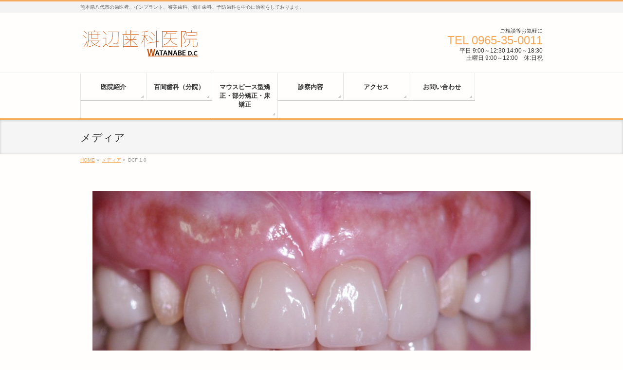

--- FILE ---
content_type: text/html; charset=UTF-8
request_url: https://wata-dc.net/medical/esthe/attachment/dcf-1-0-24/
body_size: 42208
content:
<!DOCTYPE html>
<!--[if IE]>
<meta http-equiv="X-UA-Compatible" content="edge" />
<![endif]-->
<html xmlns:fb="http://ogp.me/ns/fb#" dir="ltr" lang="ja" prefix="og: https://ogp.me/ns#">
<head>
<meta charset="UTF-8" />
<title>DCF 1.0 | 渡辺歯科医院</title>
<meta name="description" content="DCF 1.0" />
<meta name="keywords" content="歯科医院,審美,矯正,インプラント,ホワイトニング,予防,歯科,dental clinic,八代," />
<link rel="start" href="https://wata-dc.net" title="HOME" />
<!-- bizvektor-v1.1.2 -->

		<!-- All in One SEO 4.9.3 - aioseo.com -->
	<meta name="description" content="DCF 1.0" />
	<meta name="robots" content="max-image-preview:large" />
	<meta name="author" content="渡辺歯科医院"/>
	<link rel="canonical" href="https://wata-dc.net/medical/esthe/attachment/dcf-1-0-24/" />
	<meta name="generator" content="All in One SEO (AIOSEO) 4.9.3" />
		<meta property="og:locale" content="ja_JP" />
		<meta property="og:site_name" content="渡辺歯科医院 | 熊本県八代市の歯医者、インプラント、審美歯科、矯正歯科、予防歯科を中心に治療をしております。" />
		<meta property="og:type" content="article" />
		<meta property="og:title" content="DCF 1.0 | 渡辺歯科医院" />
		<meta property="og:url" content="https://wata-dc.net/medical/esthe/attachment/dcf-1-0-24/" />
		<meta property="article:published_time" content="2018-02-19T07:54:54+00:00" />
		<meta property="article:modified_time" content="2018-02-19T07:54:54+00:00" />
		<meta name="twitter:card" content="summary" />
		<meta name="twitter:title" content="DCF 1.0 | 渡辺歯科医院" />
		<script type="application/ld+json" class="aioseo-schema">
			{"@context":"https:\/\/schema.org","@graph":[{"@type":"BreadcrumbList","@id":"https:\/\/wata-dc.net\/medical\/esthe\/attachment\/dcf-1-0-24\/#breadcrumblist","itemListElement":[{"@type":"ListItem","@id":"https:\/\/wata-dc.net#listItem","position":1,"name":"\u30db\u30fc\u30e0","item":"https:\/\/wata-dc.net","nextItem":{"@type":"ListItem","@id":"https:\/\/wata-dc.net\/medical\/esthe\/attachment\/dcf-1-0-24\/#listItem","name":"DCF 1.0"}},{"@type":"ListItem","@id":"https:\/\/wata-dc.net\/medical\/esthe\/attachment\/dcf-1-0-24\/#listItem","position":2,"name":"DCF 1.0","previousItem":{"@type":"ListItem","@id":"https:\/\/wata-dc.net#listItem","name":"\u30db\u30fc\u30e0"}}]},{"@type":"ItemPage","@id":"https:\/\/wata-dc.net\/medical\/esthe\/attachment\/dcf-1-0-24\/#itempage","url":"https:\/\/wata-dc.net\/medical\/esthe\/attachment\/dcf-1-0-24\/","name":"DCF 1.0 | \u6e21\u8fba\u6b6f\u79d1\u533b\u9662","description":"DCF 1.0","inLanguage":"ja","isPartOf":{"@id":"https:\/\/wata-dc.net\/#website"},"breadcrumb":{"@id":"https:\/\/wata-dc.net\/medical\/esthe\/attachment\/dcf-1-0-24\/#breadcrumblist"},"author":{"@id":"https:\/\/wata-dc.net\/author\/watanabeshika\/#author"},"creator":{"@id":"https:\/\/wata-dc.net\/author\/watanabeshika\/#author"},"datePublished":"2018-02-19T16:54:54+09:00","dateModified":"2018-02-19T16:54:54+09:00"},{"@type":"Organization","@id":"https:\/\/wata-dc.net\/#organization","name":"\u6e21\u8fba\u6b6f\u79d1\u533b\u9662","description":"\u718a\u672c\u770c\u516b\u4ee3\u5e02\u306e\u6b6f\u533b\u8005\u3001\u30a4\u30f3\u30d7\u30e9\u30f3\u30c8\u3001\u5be9\u7f8e\u6b6f\u79d1\u3001\u77ef\u6b63\u6b6f\u79d1\u3001\u4e88\u9632\u6b6f\u79d1\u3092\u4e2d\u5fc3\u306b\u6cbb\u7642\u3092\u3057\u3066\u304a\u308a\u307e\u3059\u3002","url":"https:\/\/wata-dc.net\/"},{"@type":"Person","@id":"https:\/\/wata-dc.net\/author\/watanabeshika\/#author","url":"https:\/\/wata-dc.net\/author\/watanabeshika\/","name":"\u6e21\u8fba\u6b6f\u79d1\u533b\u9662","image":{"@type":"ImageObject","@id":"https:\/\/wata-dc.net\/medical\/esthe\/attachment\/dcf-1-0-24\/#authorImage","url":"https:\/\/secure.gravatar.com\/avatar\/48826e5ccecb56831a34b67f0ddf2d150f2a614953c6a962c1dea71f8edf6ac4?s=96&d=mm&r=g","width":96,"height":96,"caption":"\u6e21\u8fba\u6b6f\u79d1\u533b\u9662"}},{"@type":"WebSite","@id":"https:\/\/wata-dc.net\/#website","url":"https:\/\/wata-dc.net\/","name":"\u6e21\u8fba\u6b6f\u79d1\u533b\u9662","description":"\u718a\u672c\u770c\u516b\u4ee3\u5e02\u306e\u6b6f\u533b\u8005\u3001\u30a4\u30f3\u30d7\u30e9\u30f3\u30c8\u3001\u5be9\u7f8e\u6b6f\u79d1\u3001\u77ef\u6b63\u6b6f\u79d1\u3001\u4e88\u9632\u6b6f\u79d1\u3092\u4e2d\u5fc3\u306b\u6cbb\u7642\u3092\u3057\u3066\u304a\u308a\u307e\u3059\u3002","inLanguage":"ja","publisher":{"@id":"https:\/\/wata-dc.net\/#organization"}}]}
		</script>
		<!-- All in One SEO -->

<link rel="alternate" type="application/rss+xml" title="渡辺歯科医院 &raquo; フィード" href="https://wata-dc.net/feed/" />
<link rel="alternate" type="application/rss+xml" title="渡辺歯科医院 &raquo; コメントフィード" href="https://wata-dc.net/comments/feed/" />
<link rel="alternate" type="application/rss+xml" title="渡辺歯科医院 &raquo; DCF 1.0 のコメントのフィード" href="https://wata-dc.net/medical/esthe/attachment/dcf-1-0-24/feed/" />
<link rel="alternate" title="oEmbed (JSON)" type="application/json+oembed" href="https://wata-dc.net/wp-json/oembed/1.0/embed?url=https%3A%2F%2Fwata-dc.net%2Fmedical%2Festhe%2Fattachment%2Fdcf-1-0-24%2F" />
<link rel="alternate" title="oEmbed (XML)" type="text/xml+oembed" href="https://wata-dc.net/wp-json/oembed/1.0/embed?url=https%3A%2F%2Fwata-dc.net%2Fmedical%2Festhe%2Fattachment%2Fdcf-1-0-24%2F&#038;format=xml" />
<style id='wp-img-auto-sizes-contain-inline-css' type='text/css'>
img:is([sizes=auto i],[sizes^="auto," i]){contain-intrinsic-size:3000px 1500px}
/*# sourceURL=wp-img-auto-sizes-contain-inline-css */
</style>
<style id='wp-emoji-styles-inline-css' type='text/css'>

	img.wp-smiley, img.emoji {
		display: inline !important;
		border: none !important;
		box-shadow: none !important;
		height: 1em !important;
		width: 1em !important;
		margin: 0 0.07em !important;
		vertical-align: -0.1em !important;
		background: none !important;
		padding: 0 !important;
	}
/*# sourceURL=wp-emoji-styles-inline-css */
</style>
<style id='wp-block-library-inline-css' type='text/css'>
:root{--wp-block-synced-color:#7a00df;--wp-block-synced-color--rgb:122,0,223;--wp-bound-block-color:var(--wp-block-synced-color);--wp-editor-canvas-background:#ddd;--wp-admin-theme-color:#007cba;--wp-admin-theme-color--rgb:0,124,186;--wp-admin-theme-color-darker-10:#006ba1;--wp-admin-theme-color-darker-10--rgb:0,107,160.5;--wp-admin-theme-color-darker-20:#005a87;--wp-admin-theme-color-darker-20--rgb:0,90,135;--wp-admin-border-width-focus:2px}@media (min-resolution:192dpi){:root{--wp-admin-border-width-focus:1.5px}}.wp-element-button{cursor:pointer}:root .has-very-light-gray-background-color{background-color:#eee}:root .has-very-dark-gray-background-color{background-color:#313131}:root .has-very-light-gray-color{color:#eee}:root .has-very-dark-gray-color{color:#313131}:root .has-vivid-green-cyan-to-vivid-cyan-blue-gradient-background{background:linear-gradient(135deg,#00d084,#0693e3)}:root .has-purple-crush-gradient-background{background:linear-gradient(135deg,#34e2e4,#4721fb 50%,#ab1dfe)}:root .has-hazy-dawn-gradient-background{background:linear-gradient(135deg,#faaca8,#dad0ec)}:root .has-subdued-olive-gradient-background{background:linear-gradient(135deg,#fafae1,#67a671)}:root .has-atomic-cream-gradient-background{background:linear-gradient(135deg,#fdd79a,#004a59)}:root .has-nightshade-gradient-background{background:linear-gradient(135deg,#330968,#31cdcf)}:root .has-midnight-gradient-background{background:linear-gradient(135deg,#020381,#2874fc)}:root{--wp--preset--font-size--normal:16px;--wp--preset--font-size--huge:42px}.has-regular-font-size{font-size:1em}.has-larger-font-size{font-size:2.625em}.has-normal-font-size{font-size:var(--wp--preset--font-size--normal)}.has-huge-font-size{font-size:var(--wp--preset--font-size--huge)}.has-text-align-center{text-align:center}.has-text-align-left{text-align:left}.has-text-align-right{text-align:right}.has-fit-text{white-space:nowrap!important}#end-resizable-editor-section{display:none}.aligncenter{clear:both}.items-justified-left{justify-content:flex-start}.items-justified-center{justify-content:center}.items-justified-right{justify-content:flex-end}.items-justified-space-between{justify-content:space-between}.screen-reader-text{border:0;clip-path:inset(50%);height:1px;margin:-1px;overflow:hidden;padding:0;position:absolute;width:1px;word-wrap:normal!important}.screen-reader-text:focus{background-color:#ddd;clip-path:none;color:#444;display:block;font-size:1em;height:auto;left:5px;line-height:normal;padding:15px 23px 14px;text-decoration:none;top:5px;width:auto;z-index:100000}html :where(.has-border-color){border-style:solid}html :where([style*=border-top-color]){border-top-style:solid}html :where([style*=border-right-color]){border-right-style:solid}html :where([style*=border-bottom-color]){border-bottom-style:solid}html :where([style*=border-left-color]){border-left-style:solid}html :where([style*=border-width]){border-style:solid}html :where([style*=border-top-width]){border-top-style:solid}html :where([style*=border-right-width]){border-right-style:solid}html :where([style*=border-bottom-width]){border-bottom-style:solid}html :where([style*=border-left-width]){border-left-style:solid}html :where(img[class*=wp-image-]){height:auto;max-width:100%}:where(figure){margin:0 0 1em}html :where(.is-position-sticky){--wp-admin--admin-bar--position-offset:var(--wp-admin--admin-bar--height,0px)}@media screen and (max-width:600px){html :where(.is-position-sticky){--wp-admin--admin-bar--position-offset:0px}}

/*# sourceURL=wp-block-library-inline-css */
</style><style id='global-styles-inline-css' type='text/css'>
:root{--wp--preset--aspect-ratio--square: 1;--wp--preset--aspect-ratio--4-3: 4/3;--wp--preset--aspect-ratio--3-4: 3/4;--wp--preset--aspect-ratio--3-2: 3/2;--wp--preset--aspect-ratio--2-3: 2/3;--wp--preset--aspect-ratio--16-9: 16/9;--wp--preset--aspect-ratio--9-16: 9/16;--wp--preset--color--black: #000000;--wp--preset--color--cyan-bluish-gray: #abb8c3;--wp--preset--color--white: #ffffff;--wp--preset--color--pale-pink: #f78da7;--wp--preset--color--vivid-red: #cf2e2e;--wp--preset--color--luminous-vivid-orange: #ff6900;--wp--preset--color--luminous-vivid-amber: #fcb900;--wp--preset--color--light-green-cyan: #7bdcb5;--wp--preset--color--vivid-green-cyan: #00d084;--wp--preset--color--pale-cyan-blue: #8ed1fc;--wp--preset--color--vivid-cyan-blue: #0693e3;--wp--preset--color--vivid-purple: #9b51e0;--wp--preset--gradient--vivid-cyan-blue-to-vivid-purple: linear-gradient(135deg,rgb(6,147,227) 0%,rgb(155,81,224) 100%);--wp--preset--gradient--light-green-cyan-to-vivid-green-cyan: linear-gradient(135deg,rgb(122,220,180) 0%,rgb(0,208,130) 100%);--wp--preset--gradient--luminous-vivid-amber-to-luminous-vivid-orange: linear-gradient(135deg,rgb(252,185,0) 0%,rgb(255,105,0) 100%);--wp--preset--gradient--luminous-vivid-orange-to-vivid-red: linear-gradient(135deg,rgb(255,105,0) 0%,rgb(207,46,46) 100%);--wp--preset--gradient--very-light-gray-to-cyan-bluish-gray: linear-gradient(135deg,rgb(238,238,238) 0%,rgb(169,184,195) 100%);--wp--preset--gradient--cool-to-warm-spectrum: linear-gradient(135deg,rgb(74,234,220) 0%,rgb(151,120,209) 20%,rgb(207,42,186) 40%,rgb(238,44,130) 60%,rgb(251,105,98) 80%,rgb(254,248,76) 100%);--wp--preset--gradient--blush-light-purple: linear-gradient(135deg,rgb(255,206,236) 0%,rgb(152,150,240) 100%);--wp--preset--gradient--blush-bordeaux: linear-gradient(135deg,rgb(254,205,165) 0%,rgb(254,45,45) 50%,rgb(107,0,62) 100%);--wp--preset--gradient--luminous-dusk: linear-gradient(135deg,rgb(255,203,112) 0%,rgb(199,81,192) 50%,rgb(65,88,208) 100%);--wp--preset--gradient--pale-ocean: linear-gradient(135deg,rgb(255,245,203) 0%,rgb(182,227,212) 50%,rgb(51,167,181) 100%);--wp--preset--gradient--electric-grass: linear-gradient(135deg,rgb(202,248,128) 0%,rgb(113,206,126) 100%);--wp--preset--gradient--midnight: linear-gradient(135deg,rgb(2,3,129) 0%,rgb(40,116,252) 100%);--wp--preset--font-size--small: 13px;--wp--preset--font-size--medium: 20px;--wp--preset--font-size--large: 36px;--wp--preset--font-size--x-large: 42px;--wp--preset--spacing--20: 0.44rem;--wp--preset--spacing--30: 0.67rem;--wp--preset--spacing--40: 1rem;--wp--preset--spacing--50: 1.5rem;--wp--preset--spacing--60: 2.25rem;--wp--preset--spacing--70: 3.38rem;--wp--preset--spacing--80: 5.06rem;--wp--preset--shadow--natural: 6px 6px 9px rgba(0, 0, 0, 0.2);--wp--preset--shadow--deep: 12px 12px 50px rgba(0, 0, 0, 0.4);--wp--preset--shadow--sharp: 6px 6px 0px rgba(0, 0, 0, 0.2);--wp--preset--shadow--outlined: 6px 6px 0px -3px rgb(255, 255, 255), 6px 6px rgb(0, 0, 0);--wp--preset--shadow--crisp: 6px 6px 0px rgb(0, 0, 0);}:where(.is-layout-flex){gap: 0.5em;}:where(.is-layout-grid){gap: 0.5em;}body .is-layout-flex{display: flex;}.is-layout-flex{flex-wrap: wrap;align-items: center;}.is-layout-flex > :is(*, div){margin: 0;}body .is-layout-grid{display: grid;}.is-layout-grid > :is(*, div){margin: 0;}:where(.wp-block-columns.is-layout-flex){gap: 2em;}:where(.wp-block-columns.is-layout-grid){gap: 2em;}:where(.wp-block-post-template.is-layout-flex){gap: 1.25em;}:where(.wp-block-post-template.is-layout-grid){gap: 1.25em;}.has-black-color{color: var(--wp--preset--color--black) !important;}.has-cyan-bluish-gray-color{color: var(--wp--preset--color--cyan-bluish-gray) !important;}.has-white-color{color: var(--wp--preset--color--white) !important;}.has-pale-pink-color{color: var(--wp--preset--color--pale-pink) !important;}.has-vivid-red-color{color: var(--wp--preset--color--vivid-red) !important;}.has-luminous-vivid-orange-color{color: var(--wp--preset--color--luminous-vivid-orange) !important;}.has-luminous-vivid-amber-color{color: var(--wp--preset--color--luminous-vivid-amber) !important;}.has-light-green-cyan-color{color: var(--wp--preset--color--light-green-cyan) !important;}.has-vivid-green-cyan-color{color: var(--wp--preset--color--vivid-green-cyan) !important;}.has-pale-cyan-blue-color{color: var(--wp--preset--color--pale-cyan-blue) !important;}.has-vivid-cyan-blue-color{color: var(--wp--preset--color--vivid-cyan-blue) !important;}.has-vivid-purple-color{color: var(--wp--preset--color--vivid-purple) !important;}.has-black-background-color{background-color: var(--wp--preset--color--black) !important;}.has-cyan-bluish-gray-background-color{background-color: var(--wp--preset--color--cyan-bluish-gray) !important;}.has-white-background-color{background-color: var(--wp--preset--color--white) !important;}.has-pale-pink-background-color{background-color: var(--wp--preset--color--pale-pink) !important;}.has-vivid-red-background-color{background-color: var(--wp--preset--color--vivid-red) !important;}.has-luminous-vivid-orange-background-color{background-color: var(--wp--preset--color--luminous-vivid-orange) !important;}.has-luminous-vivid-amber-background-color{background-color: var(--wp--preset--color--luminous-vivid-amber) !important;}.has-light-green-cyan-background-color{background-color: var(--wp--preset--color--light-green-cyan) !important;}.has-vivid-green-cyan-background-color{background-color: var(--wp--preset--color--vivid-green-cyan) !important;}.has-pale-cyan-blue-background-color{background-color: var(--wp--preset--color--pale-cyan-blue) !important;}.has-vivid-cyan-blue-background-color{background-color: var(--wp--preset--color--vivid-cyan-blue) !important;}.has-vivid-purple-background-color{background-color: var(--wp--preset--color--vivid-purple) !important;}.has-black-border-color{border-color: var(--wp--preset--color--black) !important;}.has-cyan-bluish-gray-border-color{border-color: var(--wp--preset--color--cyan-bluish-gray) !important;}.has-white-border-color{border-color: var(--wp--preset--color--white) !important;}.has-pale-pink-border-color{border-color: var(--wp--preset--color--pale-pink) !important;}.has-vivid-red-border-color{border-color: var(--wp--preset--color--vivid-red) !important;}.has-luminous-vivid-orange-border-color{border-color: var(--wp--preset--color--luminous-vivid-orange) !important;}.has-luminous-vivid-amber-border-color{border-color: var(--wp--preset--color--luminous-vivid-amber) !important;}.has-light-green-cyan-border-color{border-color: var(--wp--preset--color--light-green-cyan) !important;}.has-vivid-green-cyan-border-color{border-color: var(--wp--preset--color--vivid-green-cyan) !important;}.has-pale-cyan-blue-border-color{border-color: var(--wp--preset--color--pale-cyan-blue) !important;}.has-vivid-cyan-blue-border-color{border-color: var(--wp--preset--color--vivid-cyan-blue) !important;}.has-vivid-purple-border-color{border-color: var(--wp--preset--color--vivid-purple) !important;}.has-vivid-cyan-blue-to-vivid-purple-gradient-background{background: var(--wp--preset--gradient--vivid-cyan-blue-to-vivid-purple) !important;}.has-light-green-cyan-to-vivid-green-cyan-gradient-background{background: var(--wp--preset--gradient--light-green-cyan-to-vivid-green-cyan) !important;}.has-luminous-vivid-amber-to-luminous-vivid-orange-gradient-background{background: var(--wp--preset--gradient--luminous-vivid-amber-to-luminous-vivid-orange) !important;}.has-luminous-vivid-orange-to-vivid-red-gradient-background{background: var(--wp--preset--gradient--luminous-vivid-orange-to-vivid-red) !important;}.has-very-light-gray-to-cyan-bluish-gray-gradient-background{background: var(--wp--preset--gradient--very-light-gray-to-cyan-bluish-gray) !important;}.has-cool-to-warm-spectrum-gradient-background{background: var(--wp--preset--gradient--cool-to-warm-spectrum) !important;}.has-blush-light-purple-gradient-background{background: var(--wp--preset--gradient--blush-light-purple) !important;}.has-blush-bordeaux-gradient-background{background: var(--wp--preset--gradient--blush-bordeaux) !important;}.has-luminous-dusk-gradient-background{background: var(--wp--preset--gradient--luminous-dusk) !important;}.has-pale-ocean-gradient-background{background: var(--wp--preset--gradient--pale-ocean) !important;}.has-electric-grass-gradient-background{background: var(--wp--preset--gradient--electric-grass) !important;}.has-midnight-gradient-background{background: var(--wp--preset--gradient--midnight) !important;}.has-small-font-size{font-size: var(--wp--preset--font-size--small) !important;}.has-medium-font-size{font-size: var(--wp--preset--font-size--medium) !important;}.has-large-font-size{font-size: var(--wp--preset--font-size--large) !important;}.has-x-large-font-size{font-size: var(--wp--preset--font-size--x-large) !important;}
/*# sourceURL=global-styles-inline-css */
</style>

<style id='classic-theme-styles-inline-css' type='text/css'>
/*! This file is auto-generated */
.wp-block-button__link{color:#fff;background-color:#32373c;border-radius:9999px;box-shadow:none;text-decoration:none;padding:calc(.667em + 2px) calc(1.333em + 2px);font-size:1.125em}.wp-block-file__button{background:#32373c;color:#fff;text-decoration:none}
/*# sourceURL=/wp-includes/css/classic-themes.min.css */
</style>
<link rel="https://api.w.org/" href="https://wata-dc.net/wp-json/" /><link rel="alternate" title="JSON" type="application/json" href="https://wata-dc.net/wp-json/wp/v2/media/1475" /><link rel="EditURI" type="application/rsd+xml" title="RSD" href="https://wata-dc.net/xmlrpc.php?rsd" />
<link rel='shortlink' href='https://wata-dc.net/?p=1475' />
<!-- [ BizVektorOGP ] -->
<meta property="og:site_name" content="渡辺歯科医院" />
<meta property="og:url" content="https://wata-dc.net/medical/esthe/attachment/dcf-1-0-24/" />
<meta property="fb:app_id" content="" />
<meta property="og:type" content="article" />
<meta property="og:title" content="DCF 1.0 | 渡辺歯科医院" />
<meta property="og:description" content="DCF 1.0" />
<!-- [ /BizVektorOGP ] -->
<link rel="stylesheet" id="bizvektor-sns-css"  href="https://wata-dc.net/wp-content/themes/biz-vektor/plugins/sns/style_bizvektor_sns.css" type="text/css" media="all" />
<link href="http://fonts.googleapis.com/css?family=Droid+Sans:700|Lato:900|Anton" rel="stylesheet" type="text/css" />
<link rel="stylesheet" id="bizvektor-option-css"  href="https://wata-dc.net/wp-content/themes/biz-vektor/css/bizvektor_common_min.css?20140914" type="text/css" media="all" />
<link rel="pingback" href="https://wata-dc.net/xmlrpc.php" />
<style type="text/css" id="custom-background-css">
body.custom-background { background-color: #fffefc; }
</style>
	<!-- BizVektorStyle-->
<link rel="stylesheet" type="text/css" media="all" href="https://wata-dc.net/wp-content/themes/biz-vektor/design_skins/002/002.css" />
<!-- /BizVektorStyle-->
<!--[if lte IE 8]>
<link rel="stylesheet" type="text/css" media="all" href="https://wata-dc.net/wp-content/themes/biz-vektor/design_skins/002/002_oldie.css" />
<![endif]-->
		<style type="text/css">
/* FontNormal */
a,
a:hover,
a:active,
#header #headContact #headContactTel,
#gMenu .menu li a span,
#content h4,
#content h5,
#content dt,
#content .child_page_block h4 a:hover,
#content .child_page_block p a:hover,
.paging span,
.paging a,
#content .infoList ul li .infoTxt a:hover,
#content .infoList .infoListBox div.entryTxtBox h4.entryTitle a,
#footerSiteMap .menu a:hover,
#topPr h3 a:hover,
#topPr .topPrDescription a:hover,
#content ul.linkList li a:hover,
#content .childPageBox ul li.current_page_item a,
#content .childPageBox ul li.current_page_item ul li a:hover,
#content .childPageBox ul li a:hover,
#content .childPageBox ul li.current_page_item a	{ color:#f7a95b;}

/* bg */
::selection			{ background-color:#f7a95b;}
::-moz-selection	{ background-color:#f7a95b;}
/* bg */
#gMenu .assistive-text,
#content .mainFootContact .mainFootBt a,
.paging span.current,
.paging a:hover,
#content .infoList .infoCate a:hover,
#sideTower li.sideBnr#sideContact a,
form#searchform input#searchsubmit,
#pagetop a:hover,
a.btn,
.linkBtn a,
input[type=button],
input[type=submit]	{ background-color:#f7a95b;}

/* border */
#searchform input[type=submit],
p.form-submit input[type=submit],
form#searchform input#searchsubmit,
#content form input.wpcf7-submit,
#confirm-button input,
a.btn,
.linkBtn a,
input[type=button],
input[type=submit],
.moreLink a,
#headerTop,
#content h3,
#content .child_page_block h4 a,
.paging span,
.paging a,
form#searchform input#searchsubmit	{ border-color:#f7a95b;}

#gMenu	{ border-top-color:#f7a95b;}
#content h2,
#content h1.contentTitle,
#content h1.entryPostTitle,
#sideTower .localHead,
#topPr h3 a	{ border-bottom-color:#f7a95b; }

@media (min-width: 770px) {
#gMenu { border-top-color:#eeeeee;}
#gMenu	{ border-bottom-color:#f7a95b; }
#footMenu .menu li a:hover	{ color:#f7a95b; }
}
		</style>
<!--[if lte IE 8]>
<style type="text/css">
#gMenu	{ border-bottom-color:#f7a95b; }
#footMenu .menu li a:hover	{ color:#f7a95b; }
</style>
<![endif]-->
<!-- [ BizVektor CalmlyFlat ] -->
<style type="text/css">
@media (min-width: 770px) {
#gMenu	{ background:none;-ms-filter: "progid:DXImageTransform.Microsoft.gradient(enabled=false)" !important; }
}
</style>
<!--[if lte IE 8]>
<style type="text/css">
#gMenu	{
background:none;
-ms-filter: "progid:DXImageTransform.Microsoft.gradient(enabled=false)" !important;
-pie-background:none; }
</style>
<![endif]-->
<!-- / [ BizVektor CalmlyFlat ] -->
	<style type="text/css">
/*-------------------------------------------*/
/*	menu divide
/*-------------------------------------------*/
@media (min-width: 970px) {
#gMenu .menu > li { width:135px; text-align:center; }
#gMenu .menu > li.current_menu_item,
#gMenu .menu > li.current-menu-ancestor,
#gMenu .menu > li.current_page_item,
#gMenu .menu > li.current_page_ancestor,
#gMenu .menu > li.current-page-ancestor { width:139px; }
}
</style>
<!--[if lte IE 8]>
<style type="text/css">
#gMenu .menu li { width:135px; text-align:center; }
#gMenu .menu li.current_page_item,
#gMenu .menu li.current_page_ancestor { width:139px; }
</style>
<![endif]-->
<style type="text/css">
/*-------------------------------------------*/
/*	font
/*-------------------------------------------*/
h1,h2,h3,h4,h4,h5,h6,#header #site-title,#pageTitBnr #pageTitInner #pageTit,#content .leadTxt,#sideTower .localHead {font-family: "ヒラギノ角ゴ Pro W3","Hiragino Kaku Gothic Pro","メイリオ",Meiryo,Osaka,"ＭＳ Ｐゴシック","MS PGothic",sans-serif; }
#pageTitBnr #pageTitInner #pageTit { font-weight:lighter; }
#gMenu .menu li a strong {font-family: "ヒラギノ角ゴ Pro W3","Hiragino Kaku Gothic Pro","メイリオ",Meiryo,Osaka,"ＭＳ Ｐゴシック","MS PGothic",sans-serif; }
</style>
<link rel="stylesheet" type="text/css" media="all" href="https://wata-dc.net/wp-content/themes/biz-vektor/style.css" />
<meta id="viewport" name="viewport" content="width=device-width, user-scalable=yes, maximum-scale=1.0, minimum-scale=1.0">
</head>

<body class="attachment wp-singular attachment-template-default single single-attachment postid-1475 attachmentid-1475 attachment-jpeg custom-background wp-theme-biz-vektor two-column right-sidebar">
<div id="fb-root"></div>

<div id="wrap">

<!--[if lte IE 8]>
<div id="eradi_ie_box">
<div class="alert_title">ご利用の Internet Exproler は古すぎます。</div>
<p>このウェブサイトはあなたがご利用の Internet Explorer をサポートしていないため、正しく表示・動作しません。<br />
古い Internet Exproler はセキュリティーの問題があるため、新しいブラウザに移行する事が強く推奨されています。<br />
最新の Internet Exproler を利用するか、<a href="https://www.google.co.jp/chrome/browser/index.html" target="_blank">Chrome</a> や <a href="https://www.mozilla.org/ja/firefox/new/" target="_blank">Firefox</a> など、より早くて快適なブラウザをご利用ください。</p>
</div>
<![endif]-->

<!-- [ #headerTop ] -->
<div id="headerTop">
<div class="innerBox">
<div id="site-description">熊本県八代市の歯医者、インプラント、審美歯科、矯正歯科、予防歯科を中心に治療をしております。</div>
</div>
</div><!-- [ /#headerTop ] -->

<!-- [ #header ] -->
<div id="header">
<div id="headerInner" class="innerBox">
<!-- [ #headLogo ] -->
<div id="site-title">
<a href="https://wata-dc.net/" title="渡辺歯科医院" rel="home">
<img src="https://wata-dc.net/wp-content/uploads/2017/12/watanabe_dc_logo3-1.png" alt="渡辺歯科医院" /></a>
</div>
<!-- [ /#headLogo ] -->

<!-- [ #headContact ] -->
<div id="headContact" class="itemClose" onclick="showHide('headContact');"><div id="headContactInner">
<div id="headContactTxt">ご相談等お気軽に</div>
<div id="headContactTel">TEL 0965-35-0011</div>
<div id="headContactTime">平日 9:00～12:30 14:00～18:30<br />土曜日 9:00～12:00　休:日祝</div>
</div></div><!-- [ /#headContact ] -->

</div>
<!-- #headerInner -->
</div>
<!-- [ /#header ] -->


<!-- [ #gMenu ] -->
<div id="gMenu" class="itemClose" onclick="showHide('gMenu');">
<div id="gMenuInner" class="innerBox">
<h3 class="assistive-text"><span>MENU</span></h3>
<div class="skip-link screen-reader-text">
	<a href="#content" title="メニューを飛ばす">メニューを飛ばす</a>
</div>
<div class="menu-footernavigation-container"><ul id="menu-footernavigation" class="menu"><li id="menu-item-567" class="menu-item menu-item-type-post_type menu-item-object-page menu-item-has-children"><a href="https://wata-dc.net/company/"><strong>医院紹介</strong></a>
<ul class="sub-menu">
	<li id="menu-item-615" class="menu-item menu-item-type-post_type menu-item-object-page"><a href="https://wata-dc.net/company/">医院紹介</a></li>
	<li id="menu-item-568" class="menu-item menu-item-type-post_type menu-item-object-page"><a href="https://wata-dc.net/company/recruit/">医院内の特徴</a></li>
	<li id="menu-item-569" class="menu-item menu-item-type-post_type menu-item-object-page"><a href="https://wata-dc.net/company/companyoutline/">医院概要</a></li>
	<li id="menu-item-613" class="menu-item menu-item-type-post_type menu-item-object-page"><a href="https://wata-dc.net/company/hd/">院長紹介</a></li>
</ul>
</li>
<li id="menu-item-2074" class="menu-item menu-item-type-custom menu-item-object-custom"><a href="http://hyakken-dc.cihp2.jp/"><strong>百間歯科（分院）</strong></a></li>
<li id="menu-item-678" class="menu-item menu-item-type-post_type menu-item-object-page menu-item-has-children"><a href="https://wata-dc.net/medical/mtm/"><strong>マウスピース型矯正・部分矯正・床矯正</strong></a>
<ul class="sub-menu">
	<li id="menu-item-2264" class="menu-item menu-item-type-post_type menu-item-object-page"><a href="https://wata-dc.net/%e7%97%87%e4%be%8b%e9%9b%86/">症例集</a></li>
</ul>
</li>
<li id="menu-item-612" class="menu-item menu-item-type-post_type menu-item-object-page menu-item-has-children"><a href="https://wata-dc.net/medical/"><strong>診察内容</strong></a>
<ul class="sub-menu">
	<li id="menu-item-617" class="menu-item menu-item-type-post_type menu-item-object-page"><a href="https://wata-dc.net/medical/">診察内容</a></li>
	<li id="menu-item-1118" class="menu-item menu-item-type-post_type menu-item-object-page"><a href="https://wata-dc.net/medical/%e4%b8%80%e8%88%ac%e6%ad%af%e7%a7%91/">一般歯科</a></li>
	<li id="menu-item-1121" class="menu-item menu-item-type-post_type menu-item-object-page"><a href="https://wata-dc.net/medical/%e6%ad%af%e5%91%a8%e6%b2%bb%e7%99%82/">歯周治療</a></li>
	<li id="menu-item-1310" class="menu-item menu-item-type-post_type menu-item-object-page"><a href="https://wata-dc.net/%e6%ad%af%e5%91%a8%e5%86%8d%e7%94%9f%e7%99%82%e6%b3%95/">歯周組織再生療法</a></li>
	<li id="menu-item-677" class="menu-item menu-item-type-post_type menu-item-object-page"><a href="https://wata-dc.net/medical/prevent/">予防・メンテナンス</a></li>
	<li id="menu-item-1158" class="menu-item menu-item-type-post_type menu-item-object-page"><a href="https://wata-dc.net/%e9%a1%8e%e9%96%a2%e7%af%80%e7%97%87/">顎関節症</a></li>
	<li id="menu-item-680" class="menu-item menu-item-type-post_type menu-item-object-page"><a href="https://wata-dc.net/medical/esthe/">審美歯科</a></li>
	<li id="menu-item-679" class="menu-item menu-item-type-post_type menu-item-object-page"><a href="https://wata-dc.net/medical/esthe/whitening/">ホワイトニング</a></li>
	<li id="menu-item-681" class="menu-item menu-item-type-post_type menu-item-object-page"><a href="https://wata-dc.net/medical/implant/">インプラント・入れ歯</a></li>
	<li id="menu-item-1200" class="menu-item menu-item-type-post_type menu-item-object-page"><a href="https://wata-dc.net/%e3%83%9f%e3%83%8b%e3%82%a4%e3%83%b3%e3%83%97%e3%83%a9%e3%83%b3%e3%83%88%e3%82%aa%e3%83%bc%e3%83%90%e3%83%bc%e3%83%87%e3%83%b3%e3%83%81%e3%83%a3%e3%83%bc/">ミニインプラントオーバーデンチャー</a></li>
	<li id="menu-item-1955" class="menu-item menu-item-type-post_type menu-item-object-page"><a href="https://wata-dc.net/%e3%83%ac%e3%83%bc%e3%82%b6%e3%83%bc%e6%b2%bb%e7%99%82/">レーザー治療</a></li>
	<li id="menu-item-573" class="menu-item menu-item-type-post_type menu-item-object-page"><a href="https://wata-dc.net/medical/faq/">よくあるご質問</a></li>
</ul>
</li>
<li id="menu-item-701" class="menu-item menu-item-type-post_type menu-item-object-page"><a href="https://wata-dc.net/access/"><strong>アクセス</strong></a></li>
<li id="menu-item-563" class="menu-item menu-item-type-post_type menu-item-object-page"><a href="https://wata-dc.net/contact/"><strong>お問い合わせ</strong></a></li>
</ul></div>
</div><!-- [ /#gMenuInner ] -->
</div>
<!-- [ /#gMenu ] -->


<div id="pageTitBnr">
<div class="innerBox">
<div id="pageTitInner">
<h1 id="pageTit">
メディア</h1>
</div><!-- [ /#pageTitInner ] -->
</div>
</div><!-- [ /#pageTitBnr ] -->
<!-- [ #panList ] -->
<div id="panList">
<div id="panListInner" class="innerBox">
<ul><li id="panHome"><a href="https://wata-dc.net">HOME</a> &raquo; </li><li><a href="https://wata-dc.net/attachment">メディア</a> &raquo; </li><li>DCF 1.0</li></ul></div>
</div>
<!-- [ /#panList ] -->

<div id="main">
<!-- [ #container ] -->
<div id="container" class="innerBox">
	<!-- [ #content ] -->
	<div id="content" class="wide">


				<div id="post-1475" class="post-1475 attachment type-attachment status-inherit hentry">

					<div class="entry-content">
						<div class="entry-attachment">
						<p class="attachment"><a href="https://wata-dc.net/medical/esthe/attachment/%e3%82%b9%e3%83%a9%e3%82%a4%e3%83%891/" title="DCF 1.0" rel="attachment"><img width="900" height="551" src="https://wata-dc.net/wp-content/uploads/2018/02/PICT4652-1-e1519026921804.jpg" class="attachment-900x9999 size-900x9999" alt="" decoding="async" fetchpriority="high" srcset="https://wata-dc.net/wp-content/uploads/2018/02/PICT4652-1-e1519026921804.jpg 2412w, https://wata-dc.net/wp-content/uploads/2018/02/PICT4652-1-e1519026921804-300x184.jpg 300w, https://wata-dc.net/wp-content/uploads/2018/02/PICT4652-1-e1519026921804-768x471.jpg 768w, https://wata-dc.net/wp-content/uploads/2018/02/PICT4652-1-e1519026921804-1024x627.jpg 1024w" sizes="(max-width: 900px) 100vw, 900px" /></a></p>

						<div id="nav-below" class="navigation">
							<div class="nav-previous"><a href='https://wata-dc.net/medical/esthe/attachment/kirakira3/'>kirakira3</a></div>
							<div class="nav-next"><a href='https://wata-dc.net/medical/esthe/attachment/%e3%82%b9%e3%83%a9%e3%82%a4%e3%83%891/'>スライド1</a></div>
						</div><!-- #nav-below -->
						</div><!-- .entry-attachment -->
						<div class="entry-caption">DCF 1.0</div>


					</div><!-- .entry-content -->

				</div><!-- #post-## -->


	</div>
	<!-- [ /#content ] -->

</div>
<!-- [ /#container ] -->

</div><!-- #main -->

<div id="back-top">
<a href="#wrap">
	<img id="pagetop" src="https://wata-dc.net/wp-content/themes/biz-vektor/js/res-vektor/images/footer_pagetop.png" alt="PAGETOP" />
</a>
</div>

<!-- [ #footerSection ] -->
<div id="footerSection">

	<div id="pagetop">
	<div id="pagetopInner" class="innerBox">
	<a href="#wrap">PAGETOP</a>
	</div>
	</div>

	<div id="footMenu">
	<div id="footMenuInner" class="innerBox">
	<div class="menu-footersitemap-container"><ul id="menu-footersitemap" class="menu"><li id="menu-item-553" class="menu-item menu-item-type-post_type menu-item-object-page menu-item-553"><a href="https://wata-dc.net/company/">医院紹介</a></li>
<li id="menu-item-694" class="menu-item menu-item-type-post_type menu-item-object-page menu-item-694"><a href="https://wata-dc.net/medical/">診察内容</a></li>
<li id="menu-item-695" class="menu-item menu-item-type-post_type menu-item-object-page menu-item-695"><a href="https://wata-dc.net/medical/prevent/">予防・メンテナンス</a></li>
<li id="menu-item-698" class="menu-item menu-item-type-post_type menu-item-object-page menu-item-698"><a href="https://wata-dc.net/medical/esthe/">審美歯科</a></li>
<li id="menu-item-697" class="menu-item menu-item-type-post_type menu-item-object-page menu-item-697"><a href="https://wata-dc.net/medical/esthe/whitening/">ホワイトニング</a></li>
<li id="menu-item-696" class="menu-item menu-item-type-post_type menu-item-object-page menu-item-696"><a href="https://wata-dc.net/medical/mtm/">マウスピース型矯正・部分矯正・床矯正</a></li>
<li id="menu-item-699" class="menu-item menu-item-type-post_type menu-item-object-page menu-item-699"><a href="https://wata-dc.net/medical/implant/">インプラント・入れ歯</a></li>
<li id="menu-item-700" class="menu-item menu-item-type-post_type menu-item-object-page menu-item-700"><a href="https://wata-dc.net/medical/faq/">よくあるご質問</a></li>
<li id="menu-item-693" class="menu-item menu-item-type-post_type menu-item-object-page menu-item-693"><a href="https://wata-dc.net/access/">アクセス</a></li>
<li id="menu-item-931" class="menu-item menu-item-type-post_type menu-item-object-page menu-item-931"><a href="https://wata-dc.net/contact/">お問い合わせ</a></li>
<li id="menu-item-930" class="menu-item menu-item-type-post_type menu-item-object-page menu-item-930"><a href="https://wata-dc.net/%e7%99%be%e9%96%92%e6%ad%af%e7%a7%91%e5%8c%bb%e9%99%a2/">百間歯科医院（分院）</a></li>
</ul></div>	</div>
	</div>

	<!-- [ #footer ] -->
	<div id="footer">
	<!-- [ #footerInner ] -->
	<div id="footerInner" class="innerBox">
		<dl id="footerOutline">
		<dt><img src="https://wata-dc.net/wp-content/uploads/2017/11/70d0930dee5707802c06db66030b8a9d_s.jpg" alt="渡辺歯科医院" /></dt>
		<dd>
		〒866-0894<br />
熊本県八代市上野町1965番地2<br />
TEL : 0965-35-0011<br />
平日 9:00～12:30 14:00～18:30<br />
土曜日 9:00～12:00<br />
休診日 日曜・祝祭日		</dd>
		</dl>
		<!-- [ #footerSiteMap ] -->
		<div id="footerSiteMap">
</div>
		<!-- [ /#footerSiteMap ] -->
	</div>
	<!-- [ /#footerInner ] -->
	</div>
	<!-- [ /#footer ] -->

	<!-- [ #siteBottom ] -->
	<div id="siteBottom">
	<div id="siteBottomInner" class="innerBox">
	<div id="copy">Copyright &copy; <a href="https://wata-dc.net/" rel="home">渡辺歯科医院</a> All Rights Reserved.</div><div id="powerd">Powered by <a href="https://ja.wordpress.org/">WordPress</a> &amp; <a href="http://bizVektor.com" target="_blank" title="無料WordPressテーマ BizVektor(ビズベクトル)">BizVektor Theme</a> by <a href="http://www.vektor-inc.co.jp" target="_blank" title="株式会社ベクトル -ウェブサイト制作・WordPressカスタマイズ- [ 愛知県名古屋市 ]">Vektor,Inc.</a> technology.</div>	</div>
	</div>
	<!-- [ /#siteBottom ] -->
</div>
<!-- [ /#footerSection ] -->
</div>
<!-- [ /#wrap ] -->
<script type="speculationrules">
{"prefetch":[{"source":"document","where":{"and":[{"href_matches":"/*"},{"not":{"href_matches":["/wp-*.php","/wp-admin/*","/wp-content/uploads/*","/wp-content/*","/wp-content/plugins/*","/wp-content/themes/biz-vektor/*","/*\\?(.+)"]}},{"not":{"selector_matches":"a[rel~=\"nofollow\"]"}},{"not":{"selector_matches":".no-prefetch, .no-prefetch a"}}]},"eagerness":"conservative"}]}
</script>
<script type="text/javascript" src="https://wata-dc.net/wp-includes/js/comment-reply.min.js?ver=6.9" id="comment-reply-js" async="async" data-wp-strategy="async" fetchpriority="low"></script>
<script type="text/javascript" src="https://wata-dc.net/wp-includes/js/jquery/jquery.min.js?ver=3.7.1" id="jquery-core-js"></script>
<script type="text/javascript" src="https://wata-dc.net/wp-includes/js/jquery/jquery-migrate.min.js?ver=3.4.1" id="jquery-migrate-js"></script>
<script type="text/javascript" src="https://wata-dc.net/wp-content/themes/biz-vektor/js/biz-vektor-min.js?ver=20140820&#039; defer=&#039;defer" id="biz-vektor-min-js-js"></script>
<script id="wp-emoji-settings" type="application/json">
{"baseUrl":"https://s.w.org/images/core/emoji/17.0.2/72x72/","ext":".png","svgUrl":"https://s.w.org/images/core/emoji/17.0.2/svg/","svgExt":".svg","source":{"concatemoji":"https://wata-dc.net/wp-includes/js/wp-emoji-release.min.js?ver=6.9"}}
</script>
<script type="module">
/* <![CDATA[ */
/*! This file is auto-generated */
const a=JSON.parse(document.getElementById("wp-emoji-settings").textContent),o=(window._wpemojiSettings=a,"wpEmojiSettingsSupports"),s=["flag","emoji"];function i(e){try{var t={supportTests:e,timestamp:(new Date).valueOf()};sessionStorage.setItem(o,JSON.stringify(t))}catch(e){}}function c(e,t,n){e.clearRect(0,0,e.canvas.width,e.canvas.height),e.fillText(t,0,0);t=new Uint32Array(e.getImageData(0,0,e.canvas.width,e.canvas.height).data);e.clearRect(0,0,e.canvas.width,e.canvas.height),e.fillText(n,0,0);const a=new Uint32Array(e.getImageData(0,0,e.canvas.width,e.canvas.height).data);return t.every((e,t)=>e===a[t])}function p(e,t){e.clearRect(0,0,e.canvas.width,e.canvas.height),e.fillText(t,0,0);var n=e.getImageData(16,16,1,1);for(let e=0;e<n.data.length;e++)if(0!==n.data[e])return!1;return!0}function u(e,t,n,a){switch(t){case"flag":return n(e,"\ud83c\udff3\ufe0f\u200d\u26a7\ufe0f","\ud83c\udff3\ufe0f\u200b\u26a7\ufe0f")?!1:!n(e,"\ud83c\udde8\ud83c\uddf6","\ud83c\udde8\u200b\ud83c\uddf6")&&!n(e,"\ud83c\udff4\udb40\udc67\udb40\udc62\udb40\udc65\udb40\udc6e\udb40\udc67\udb40\udc7f","\ud83c\udff4\u200b\udb40\udc67\u200b\udb40\udc62\u200b\udb40\udc65\u200b\udb40\udc6e\u200b\udb40\udc67\u200b\udb40\udc7f");case"emoji":return!a(e,"\ud83e\u1fac8")}return!1}function f(e,t,n,a){let r;const o=(r="undefined"!=typeof WorkerGlobalScope&&self instanceof WorkerGlobalScope?new OffscreenCanvas(300,150):document.createElement("canvas")).getContext("2d",{willReadFrequently:!0}),s=(o.textBaseline="top",o.font="600 32px Arial",{});return e.forEach(e=>{s[e]=t(o,e,n,a)}),s}function r(e){var t=document.createElement("script");t.src=e,t.defer=!0,document.head.appendChild(t)}a.supports={everything:!0,everythingExceptFlag:!0},new Promise(t=>{let n=function(){try{var e=JSON.parse(sessionStorage.getItem(o));if("object"==typeof e&&"number"==typeof e.timestamp&&(new Date).valueOf()<e.timestamp+604800&&"object"==typeof e.supportTests)return e.supportTests}catch(e){}return null}();if(!n){if("undefined"!=typeof Worker&&"undefined"!=typeof OffscreenCanvas&&"undefined"!=typeof URL&&URL.createObjectURL&&"undefined"!=typeof Blob)try{var e="postMessage("+f.toString()+"("+[JSON.stringify(s),u.toString(),c.toString(),p.toString()].join(",")+"));",a=new Blob([e],{type:"text/javascript"});const r=new Worker(URL.createObjectURL(a),{name:"wpTestEmojiSupports"});return void(r.onmessage=e=>{i(n=e.data),r.terminate(),t(n)})}catch(e){}i(n=f(s,u,c,p))}t(n)}).then(e=>{for(const n in e)a.supports[n]=e[n],a.supports.everything=a.supports.everything&&a.supports[n],"flag"!==n&&(a.supports.everythingExceptFlag=a.supports.everythingExceptFlag&&a.supports[n]);var t;a.supports.everythingExceptFlag=a.supports.everythingExceptFlag&&!a.supports.flag,a.supports.everything||((t=a.source||{}).concatemoji?r(t.concatemoji):t.wpemoji&&t.twemoji&&(r(t.twemoji),r(t.wpemoji)))});
//# sourceURL=https://wata-dc.net/wp-includes/js/wp-emoji-loader.min.js
/* ]]> */
</script>
</body>
</html>